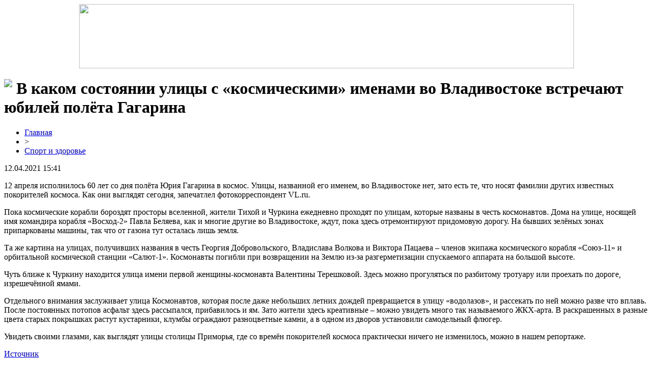

--- FILE ---
content_type: text/html; charset=UTF-8
request_url: http://www.salut-cinema.ru/v-kakom-sostoyanii-ulicy-s-kosmicheskimi-imenami-vo-vladivostoke-vstrechayut-yubilej-polyota-gagarina/
body_size: 6283
content:
<!DOCTYPE html PUBLIC "-//W3C//DTD XHTML 1.0 Transitional//EN" "http://www.w3.org/TR/xhtml1/DTD/xhtml1-transitional.dtd">
<html xmlns="http://www.w3.org/1999/xhtml">
<head>
<meta http-equiv="Content-Type" content="text/html; charset=utf-8" />

<title>В каком состоянии улицы с «космическими» именами во Владивостоке встречают юбилей полёта Гагарина</title>
<meta name="description" content="12 апреля исполнилось 60 лет со дня полёта Юрия Гагарина в космос. Улицы, названной его именем, во Владивостоке нет, зато есть те, что носят фамилии других известных покорителей космоса. Как они выглядят сегодня, запечатлел фотокорреспондент VL.ru. Пока космические корабли бороздят просторы вселенной, жители Тихой и Чуркина ежедневно проходят по улицам, которые названы в честь космонавтов." />

<link rel="Shortcut Icon" href="http://www.salut-cinema.ru/favicon.png" type="image/x-icon" />
<link rel="stylesheet" href="http://www.salut-cinema.ru/wp-content/themes/diz/style.css" type="text/css" />
<link href='http://fonts.googleapis.com/css?family=Cuprum:400,400italic&subset=cyrillic' rel='stylesheet' type='text/css'><meta name='robots' content='max-image-preview:large' />
<style id='classic-theme-styles-inline-css' type='text/css'>
/*! This file is auto-generated */
.wp-block-button__link{color:#fff;background-color:#32373c;border-radius:9999px;box-shadow:none;text-decoration:none;padding:calc(.667em + 2px) calc(1.333em + 2px);font-size:1.125em}.wp-block-file__button{background:#32373c;color:#fff;text-decoration:none}
</style>
<style id='global-styles-inline-css' type='text/css'>
body{--wp--preset--color--black: #000000;--wp--preset--color--cyan-bluish-gray: #abb8c3;--wp--preset--color--white: #ffffff;--wp--preset--color--pale-pink: #f78da7;--wp--preset--color--vivid-red: #cf2e2e;--wp--preset--color--luminous-vivid-orange: #ff6900;--wp--preset--color--luminous-vivid-amber: #fcb900;--wp--preset--color--light-green-cyan: #7bdcb5;--wp--preset--color--vivid-green-cyan: #00d084;--wp--preset--color--pale-cyan-blue: #8ed1fc;--wp--preset--color--vivid-cyan-blue: #0693e3;--wp--preset--color--vivid-purple: #9b51e0;--wp--preset--gradient--vivid-cyan-blue-to-vivid-purple: linear-gradient(135deg,rgba(6,147,227,1) 0%,rgb(155,81,224) 100%);--wp--preset--gradient--light-green-cyan-to-vivid-green-cyan: linear-gradient(135deg,rgb(122,220,180) 0%,rgb(0,208,130) 100%);--wp--preset--gradient--luminous-vivid-amber-to-luminous-vivid-orange: linear-gradient(135deg,rgba(252,185,0,1) 0%,rgba(255,105,0,1) 100%);--wp--preset--gradient--luminous-vivid-orange-to-vivid-red: linear-gradient(135deg,rgba(255,105,0,1) 0%,rgb(207,46,46) 100%);--wp--preset--gradient--very-light-gray-to-cyan-bluish-gray: linear-gradient(135deg,rgb(238,238,238) 0%,rgb(169,184,195) 100%);--wp--preset--gradient--cool-to-warm-spectrum: linear-gradient(135deg,rgb(74,234,220) 0%,rgb(151,120,209) 20%,rgb(207,42,186) 40%,rgb(238,44,130) 60%,rgb(251,105,98) 80%,rgb(254,248,76) 100%);--wp--preset--gradient--blush-light-purple: linear-gradient(135deg,rgb(255,206,236) 0%,rgb(152,150,240) 100%);--wp--preset--gradient--blush-bordeaux: linear-gradient(135deg,rgb(254,205,165) 0%,rgb(254,45,45) 50%,rgb(107,0,62) 100%);--wp--preset--gradient--luminous-dusk: linear-gradient(135deg,rgb(255,203,112) 0%,rgb(199,81,192) 50%,rgb(65,88,208) 100%);--wp--preset--gradient--pale-ocean: linear-gradient(135deg,rgb(255,245,203) 0%,rgb(182,227,212) 50%,rgb(51,167,181) 100%);--wp--preset--gradient--electric-grass: linear-gradient(135deg,rgb(202,248,128) 0%,rgb(113,206,126) 100%);--wp--preset--gradient--midnight: linear-gradient(135deg,rgb(2,3,129) 0%,rgb(40,116,252) 100%);--wp--preset--font-size--small: 13px;--wp--preset--font-size--medium: 20px;--wp--preset--font-size--large: 36px;--wp--preset--font-size--x-large: 42px;--wp--preset--spacing--20: 0.44rem;--wp--preset--spacing--30: 0.67rem;--wp--preset--spacing--40: 1rem;--wp--preset--spacing--50: 1.5rem;--wp--preset--spacing--60: 2.25rem;--wp--preset--spacing--70: 3.38rem;--wp--preset--spacing--80: 5.06rem;--wp--preset--shadow--natural: 6px 6px 9px rgba(0, 0, 0, 0.2);--wp--preset--shadow--deep: 12px 12px 50px rgba(0, 0, 0, 0.4);--wp--preset--shadow--sharp: 6px 6px 0px rgba(0, 0, 0, 0.2);--wp--preset--shadow--outlined: 6px 6px 0px -3px rgba(255, 255, 255, 1), 6px 6px rgba(0, 0, 0, 1);--wp--preset--shadow--crisp: 6px 6px 0px rgba(0, 0, 0, 1);}:where(.is-layout-flex){gap: 0.5em;}:where(.is-layout-grid){gap: 0.5em;}body .is-layout-flex{display: flex;}body .is-layout-flex{flex-wrap: wrap;align-items: center;}body .is-layout-flex > *{margin: 0;}body .is-layout-grid{display: grid;}body .is-layout-grid > *{margin: 0;}:where(.wp-block-columns.is-layout-flex){gap: 2em;}:where(.wp-block-columns.is-layout-grid){gap: 2em;}:where(.wp-block-post-template.is-layout-flex){gap: 1.25em;}:where(.wp-block-post-template.is-layout-grid){gap: 1.25em;}.has-black-color{color: var(--wp--preset--color--black) !important;}.has-cyan-bluish-gray-color{color: var(--wp--preset--color--cyan-bluish-gray) !important;}.has-white-color{color: var(--wp--preset--color--white) !important;}.has-pale-pink-color{color: var(--wp--preset--color--pale-pink) !important;}.has-vivid-red-color{color: var(--wp--preset--color--vivid-red) !important;}.has-luminous-vivid-orange-color{color: var(--wp--preset--color--luminous-vivid-orange) !important;}.has-luminous-vivid-amber-color{color: var(--wp--preset--color--luminous-vivid-amber) !important;}.has-light-green-cyan-color{color: var(--wp--preset--color--light-green-cyan) !important;}.has-vivid-green-cyan-color{color: var(--wp--preset--color--vivid-green-cyan) !important;}.has-pale-cyan-blue-color{color: var(--wp--preset--color--pale-cyan-blue) !important;}.has-vivid-cyan-blue-color{color: var(--wp--preset--color--vivid-cyan-blue) !important;}.has-vivid-purple-color{color: var(--wp--preset--color--vivid-purple) !important;}.has-black-background-color{background-color: var(--wp--preset--color--black) !important;}.has-cyan-bluish-gray-background-color{background-color: var(--wp--preset--color--cyan-bluish-gray) !important;}.has-white-background-color{background-color: var(--wp--preset--color--white) !important;}.has-pale-pink-background-color{background-color: var(--wp--preset--color--pale-pink) !important;}.has-vivid-red-background-color{background-color: var(--wp--preset--color--vivid-red) !important;}.has-luminous-vivid-orange-background-color{background-color: var(--wp--preset--color--luminous-vivid-orange) !important;}.has-luminous-vivid-amber-background-color{background-color: var(--wp--preset--color--luminous-vivid-amber) !important;}.has-light-green-cyan-background-color{background-color: var(--wp--preset--color--light-green-cyan) !important;}.has-vivid-green-cyan-background-color{background-color: var(--wp--preset--color--vivid-green-cyan) !important;}.has-pale-cyan-blue-background-color{background-color: var(--wp--preset--color--pale-cyan-blue) !important;}.has-vivid-cyan-blue-background-color{background-color: var(--wp--preset--color--vivid-cyan-blue) !important;}.has-vivid-purple-background-color{background-color: var(--wp--preset--color--vivid-purple) !important;}.has-black-border-color{border-color: var(--wp--preset--color--black) !important;}.has-cyan-bluish-gray-border-color{border-color: var(--wp--preset--color--cyan-bluish-gray) !important;}.has-white-border-color{border-color: var(--wp--preset--color--white) !important;}.has-pale-pink-border-color{border-color: var(--wp--preset--color--pale-pink) !important;}.has-vivid-red-border-color{border-color: var(--wp--preset--color--vivid-red) !important;}.has-luminous-vivid-orange-border-color{border-color: var(--wp--preset--color--luminous-vivid-orange) !important;}.has-luminous-vivid-amber-border-color{border-color: var(--wp--preset--color--luminous-vivid-amber) !important;}.has-light-green-cyan-border-color{border-color: var(--wp--preset--color--light-green-cyan) !important;}.has-vivid-green-cyan-border-color{border-color: var(--wp--preset--color--vivid-green-cyan) !important;}.has-pale-cyan-blue-border-color{border-color: var(--wp--preset--color--pale-cyan-blue) !important;}.has-vivid-cyan-blue-border-color{border-color: var(--wp--preset--color--vivid-cyan-blue) !important;}.has-vivid-purple-border-color{border-color: var(--wp--preset--color--vivid-purple) !important;}.has-vivid-cyan-blue-to-vivid-purple-gradient-background{background: var(--wp--preset--gradient--vivid-cyan-blue-to-vivid-purple) !important;}.has-light-green-cyan-to-vivid-green-cyan-gradient-background{background: var(--wp--preset--gradient--light-green-cyan-to-vivid-green-cyan) !important;}.has-luminous-vivid-amber-to-luminous-vivid-orange-gradient-background{background: var(--wp--preset--gradient--luminous-vivid-amber-to-luminous-vivid-orange) !important;}.has-luminous-vivid-orange-to-vivid-red-gradient-background{background: var(--wp--preset--gradient--luminous-vivid-orange-to-vivid-red) !important;}.has-very-light-gray-to-cyan-bluish-gray-gradient-background{background: var(--wp--preset--gradient--very-light-gray-to-cyan-bluish-gray) !important;}.has-cool-to-warm-spectrum-gradient-background{background: var(--wp--preset--gradient--cool-to-warm-spectrum) !important;}.has-blush-light-purple-gradient-background{background: var(--wp--preset--gradient--blush-light-purple) !important;}.has-blush-bordeaux-gradient-background{background: var(--wp--preset--gradient--blush-bordeaux) !important;}.has-luminous-dusk-gradient-background{background: var(--wp--preset--gradient--luminous-dusk) !important;}.has-pale-ocean-gradient-background{background: var(--wp--preset--gradient--pale-ocean) !important;}.has-electric-grass-gradient-background{background: var(--wp--preset--gradient--electric-grass) !important;}.has-midnight-gradient-background{background: var(--wp--preset--gradient--midnight) !important;}.has-small-font-size{font-size: var(--wp--preset--font-size--small) !important;}.has-medium-font-size{font-size: var(--wp--preset--font-size--medium) !important;}.has-large-font-size{font-size: var(--wp--preset--font-size--large) !important;}.has-x-large-font-size{font-size: var(--wp--preset--font-size--x-large) !important;}
.wp-block-navigation a:where(:not(.wp-element-button)){color: inherit;}
:where(.wp-block-post-template.is-layout-flex){gap: 1.25em;}:where(.wp-block-post-template.is-layout-grid){gap: 1.25em;}
:where(.wp-block-columns.is-layout-flex){gap: 2em;}:where(.wp-block-columns.is-layout-grid){gap: 2em;}
.wp-block-pullquote{font-size: 1.5em;line-height: 1.6;}
</style>
<script type="text/javascript" id="wp-postviews-cache-js-extra">
/* <![CDATA[ */
var viewsCacheL10n = {"admin_ajax_url":"http:\/\/www.salut-cinema.ru\/wp-admin\/admin-ajax.php","post_id":"79441"};
/* ]]> */
</script>
<script type="text/javascript" src="http://www.salut-cinema.ru/wp-content/plugins/post-views-counter-x/postviews-cache.js?ver=6.5.5" id="wp-postviews-cache-js"></script>
<link rel="canonical" href="http://www.salut-cinema.ru/v-kakom-sostoyanii-ulicy-s-kosmicheskimi-imenami-vo-vladivostoke-vstrechayut-yubilej-polyota-gagarina/" />
<link rel="alternate" type="application/json+oembed" href="http://www.salut-cinema.ru/wp-json/oembed/1.0/embed?url=http%3A%2F%2Fwww.salut-cinema.ru%2Fv-kakom-sostoyanii-ulicy-s-kosmicheskimi-imenami-vo-vladivostoke-vstrechayut-yubilej-polyota-gagarina%2F" />
<link rel="alternate" type="text/xml+oembed" href="http://www.salut-cinema.ru/wp-json/oembed/1.0/embed?url=http%3A%2F%2Fwww.salut-cinema.ru%2Fv-kakom-sostoyanii-ulicy-s-kosmicheskimi-imenami-vo-vladivostoke-vstrechayut-yubilej-polyota-gagarina%2F&#038;format=xml" />
</head>

<body>
<a href="http://www.salut-cinema.ru/" title="Новости: в России, Украине и мире"><div align="center"><img src="http://www.salut-cinema.ru/wp-content/themes/diz/images/header.jpg" width="970" height="126" /></div></a>

<div id="page">
	<div id="content">
						<h1><img src="http://www.salut-cinema.ru/wp-content/themes/diz/images/h1.jpg" align="left" style="margin-right: 8px;" />В каком состоянии улицы с «космическими» именами во Владивостоке встречают юбилей полёта Гагарина</h1>
			<div id="unpost">
				<div id="breadcrumb"><ul><li><a href="http://www.salut-cinema.ru">Главная</a></li><li>&gt;</li><li><a href="http://www.salut-cinema.ru/sport/">Спорт и здоровье</a></li></ul></div>				<div id="datecont">12.04.2021 15:41</div>
			</div>
			
				<div id="samtext">
																<p>12 апреля исполнилось 60 лет со дня полёта Юрия Гагарина в космос. Улицы, названной его именем, во Владивостоке нет, зато есть те, что носят фамилии других известных покорителей космоса. Как они выглядят сегодня, запечатлел фотокорреспондент VL.ru.</p>
<p>Пока космические корабли бороздят просторы вселенной, жители Тихой и Чуркина ежедневно проходят по улицам, которые названы в честь космонавтов. Дома на улице, носящей имя командира корабля «Восход-2» Павла Беляева, как и многие другие во Владивостоке, ждут, пока здесь отремонтируют придомовую дорогу. На бывших зелёных зонах припаркованы машины, так что от газона тут осталась лишь земля.</p>
<p>Та же картина на улицах, получивших названия в честь Георгия Добровольского, Владислава Волкова и Виктора Пацаева – членов экипажа космического корабля «Союз-11» и орбитальной космической станции «Салют-1». Космонавты погибли при возвращении на Землю из-за разгерметизации спускаемого аппарата на большой высоте.</p>
<p>Чуть ближе к Чуркину находится улица имени первой женщины-космонавта Валентины Терешковой. Здесь можно прогуляться по разбитому тротуару или проехать по дороге, изрешечённой ямами.</p>
<p>Отдельного внимания заслуживает улица Космонавтов, которая после даже небольших летних дождей превращается в улицу «водолазов», и рассекать по ней можно разве что вплавь. После постоянных потопов асфальт здесь рассыпался, прибавилось и ям. Зато жители здесь креативные – можно увидеть много так называемого ЖКХ-арта. В раскрашенных в разные цвета старых покрышках растут кустарники, клумбы ограждают разноцветные камни, а в одном из дворов установили самодельный флюгер. </p>
<p>Увидеть своими глазами, как выглядят улицы столицы Приморья, где со времён покорителей космоса практически ничего не изменилось, можно в нашем репортаже.</p>
<p><!--noindex--><a href="http://www.salut-cinema.ru/red.php?https://www.newsvl.ru/vlad/2021/04/12/198534/" rel="nofollow noopener noreferrer" target="_blank">Источник</a><!--/noindex--></p>
					
									</div>	

				<div id="readmore">
					<h3>Читайте также</h3>
					<ul>
										<li><a href="http://www.salut-cinema.ru/iskusstvo-vybora-nastoyashhej-chernoj-ikry/">Искусство выбора настоящей черной икры</a></li>
										<li><a href="http://www.salut-cinema.ru/logistika-novogo-pokoleniya-fulfilment-v-moskve/">Логистика нового поколения: фулфилмент в Москве</a></li>
										<li><a href="http://www.salut-cinema.ru/skanirovanie-zdorovya-lichnyj-opyt-v-laboratorii/">Сканирование здоровья: личный опыт в лаборатории</a></li>
										<li><a href="http://www.salut-cinema.ru/sozdanie-sajtov-sekrety-uspeshnogo-biznesa-v-tashkente/">Создание сайтов: секреты успешного бизнеса в Ташкенте</a></li>
										<li><a href="http://www.salut-cinema.ru/zimnie-shiny-hankook-vash-idealnyj-kompanon-na-doroge/">Зимние шины Hankook: ваш идеальный компаньон на дороге</a></li>
										</ul>
				</div>

				</div>

<div id="sidebar">
<img src="http://www.salut-cinema.ru/wp-content/themes/diz/images/cat1.png" align="left" style="padding-right: 8px; margin-top: 6px;" /><h2>Разделы сайта</h2>
<ul>
	<li><a href="http://www.salut-cinema.ru/">Главная страница</a></li>
		<li class="cat-item cat-item-1"><a href="http://www.salut-cinema.ru/news/">Микс обо всем</a>
</li>
	<li class="cat-item cat-item-6"><a href="http://www.salut-cinema.ru/obshhestvo/">Общество и мнения</a>
</li>
	<li class="cat-item cat-item-2"><a href="http://www.salut-cinema.ru/politika/">Политика и закон</a>
</li>
	<li class="cat-item cat-item-4"><a href="http://www.salut-cinema.ru/sport/">Спорт и здоровье</a>
</li>
	<li class="cat-item cat-item-5"><a href="http://www.salut-cinema.ru/texnologii/">Техно и интернет</a>
</li>
	<li class="cat-item cat-item-3"><a href="http://www.salut-cinema.ru/ekonomika/">Экономика и деньги</a>
</li>
</ul>
<br/>
<img src="http://www.salut-cinema.ru/wp-content/themes/diz/images/cat1.png" align="left" style="padding-right: 6px;" /><h2>Свежие публикации</h2>
<p><img src="http://www.salut-cinema.ru/wp-content/themes/diz/images/arrow.jpg" width="16" height="16" align="left" style="padding-right: 4px;" /><a href="http://www.salut-cinema.ru/znakom-semya-lyubov-i-vernost-v-etom-godu-xotyat-nagradit-200-saxalinskix-semej/">Знаком "Семья, любовь и верность" в этом году хотят наградить 200 сахалинских семей</a></p>
<p><img src="http://www.salut-cinema.ru/wp-content/themes/diz/images/arrow.jpg" width="16" height="16" align="left" style="padding-right: 4px;" /><a href="http://www.salut-cinema.ru/saxalinka-zhdala-iz-livana-amerikanskogo-soldata-i-poteryala-million-rublej/">Сахалинка ждала из Ливана "американского солдата" и потеряла миллион рублей</a></p>
<p><img src="http://www.salut-cinema.ru/wp-content/themes/diz/images/arrow.jpg" width="16" height="16" align="left" style="padding-right: 4px;" /><a href="http://www.salut-cinema.ru/k-vesne-130-peshexodnyx-perexodov-v-yuzhno-saxalinske-podsvetyat/">К весне 130 пешеходных переходов в Южно-Сахалинске подсветят</a></p>
<p><img src="http://www.salut-cinema.ru/wp-content/themes/diz/images/arrow.jpg" width="16" height="16" align="left" style="padding-right: 4px;" /><a href="http://www.salut-cinema.ru/saxalinskij-podrostok-poluchil-uslovnyj-srok-za-draku-s-tyazhelymi-posledstviyami/">Сахалинский подросток получил условный срок за драку с тяжелыми последствиями</a></p>
<p><img src="http://www.salut-cinema.ru/wp-content/themes/diz/images/arrow.jpg" width="16" height="16" align="left" style="padding-right: 4px;" /><a href="http://www.salut-cinema.ru/zvezdy-teatra-i-kino-pokazhut-na-saxaline-dva-spektaklya-po-ostrovskomu/">Звезды театра и кино покажут на Сахалине два спектакля по Островскому</a></p>
<p><img src="http://www.salut-cinema.ru/wp-content/themes/diz/images/arrow.jpg" width="16" height="16" align="left" style="padding-right: 4px;" /><a href="http://www.salut-cinema.ru/kak-nauchitsya-sovmeshat-rabotu-i-uchebu.html">Как научиться совмещать работу и учебу</a></p>
<br/>
<img src="http://www.salut-cinema.ru/wp-content/themes/diz/images/cat1.png" align="left" style="padding-right: 6px;" /><h2>Это интересно</h2>
<p><img src="http://www.salut-cinema.ru/wp-content/themes/diz/images/arrow.jpg" width="16" height="16" align="left" style="padding-right: 4px;" /><a href="http://www.salut-cinema.ru/znakom-semya-lyubov-i-vernost-v-etom-godu-xotyat-nagradit-200-saxalinskix-semej/">Знаком "Семья, любовь и верность" в этом году хотят наградить 200 сахалинских семей</a></p>
<p>Почетным знаком &quot;Семья, любовь и верность&quot; в этом году будут награждены 200 островных семей. Эту региональную награду для сахалинцев и курильчан, отметивших &quot;золотую&quot; свадьбу, ввели с 2021 года. Награждение проводится ежегодно. Сейчас в администрациях муниципальных образований продолжается прием заявлений и документов граждан, претендующих на получение почетного знака &quot;Семья, любовь и верность&quot;.</p>
<br/>
<img src="http://www.salut-cinema.ru/wp-content/themes/diz/images/cat1.png" align="left" style="padding-right: 6px;" /><h2>Полезные советы и статьи</h2>
<p><img src="http://www.salut-cinema.ru/wp-content/themes/diz/images/arrow.jpg" width="16" height="16" align="left" style="padding-right: 4px;" /><a href="http://www.salut-cinema.ru/iskusstvo-vybora-nastoyashhej-chernoj-ikry/">Искусство выбора настоящей черной икры</a></p>
<p><img src="http://www.salut-cinema.ru/wp-content/themes/diz/images/arrow.jpg" width="16" height="16" align="left" style="padding-right: 4px;" /><a href="http://www.salut-cinema.ru/logistika-novogo-pokoleniya-fulfilment-v-moskve/">Логистика нового поколения: фулфилмент в Москве</a></p>
<p><img src="http://www.salut-cinema.ru/wp-content/themes/diz/images/arrow.jpg" width="16" height="16" align="left" style="padding-right: 4px;" /><a href="http://www.salut-cinema.ru/skanirovanie-zdorovya-lichnyj-opyt-v-laboratorii/">Сканирование здоровья: личный опыт в лаборатории</a></p>
	<p><img src="http://www.salut-cinema.ru/wp-content/themes/diz/images/arrow.jpg" width="16" height="16" align="left" style="padding-right: 4px;" /><a href="http://www.salut-cinema.ru/reports.html">Отчеты по Википедии</a></p>

	<img src="http://1by.by/mails/salut-cinemaru.png" />
	
</div>
	
</div>

<div id="footer">
<p id="legal">2026 &copy; "<a href="http://www.salut-cinema.ru/">Новости: в России, Украине и мире</a>"</p>
<p id="links">
<a href="http://www.salut-cinema.ru/">Главная</a> |
<a href="http://www.salut-cinema.ru/ekonomika/">Экономика и деньги</a> |
<a href="http://www.salut-cinema.ru/politika/">Политика и закон</a> |
<a href="http://www.salut-cinema.ru/sport/">Спорт и здоровье</a> |
<a href="http://www.salut-cinema.ru/obshhestvo/">Общество и мнения</a> |
<a href="http://www.salut-cinema.ru/texnologii/">Техно и интернет</a> |
<a href="http://www.salut-cinema.ru/news/">Микс обо всем</a> |
<a href="http://www.salut-cinema.ru/sitemap.xml">XML</a> | <a href="http://www.salut-cinema.ru/sitemap/">HTML</a>
</p>
</div>


<!--noindex-->
<!--/noindex-->

</body>

</html>